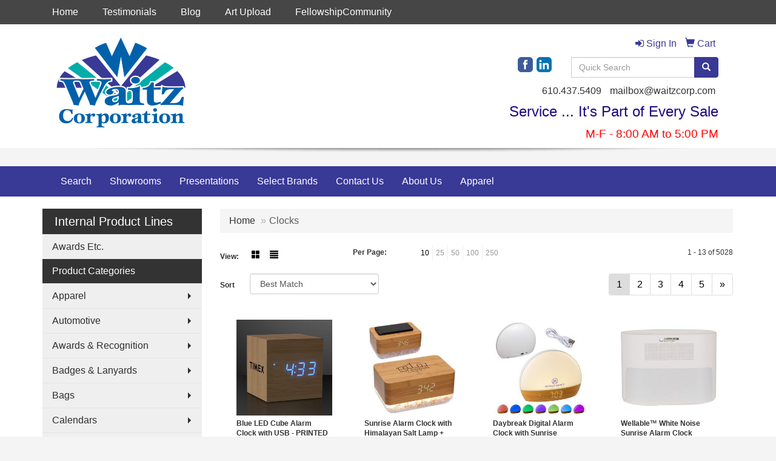

--- FILE ---
content_type: text/html
request_url: https://www.waitzcorp.com/ws/ws.dll/StartSrch?UID=3467&WENavID=194281
body_size: 7025
content:
<!DOCTYPE html>  <!-- WebExpress Embedded iFrame Page : Product Search Results List -->
<html lang="en">
  <head>
    <meta charset="utf-8">
    <meta http-equiv="X-UA-Compatible" content="IE=edge">
    <meta name="viewport" content="width=device-width, initial-scale=1">
    <!-- The above 3 meta tags *must* come first in the head; any other head content must come *after* these tags -->
    
    <!-- Bootstrap core CSS -->
    <link href="/distsite/styles/7/common/css/bootstrap.min.css" rel="stylesheet">
	<!-- Flexslider -->
    <link href="/distsite/styles/7/common/css/flexslider.css" rel="stylesheet">
	<!-- Custom styles for this theme -->
    <link href="/we/we.dll/StyleSheet?UN=3467&Type=WETheme-PS&TS=45940.3537615741" rel="stylesheet">
	<link href="/distsite/styles/7/common/css/font-awesome.min.css" rel="stylesheet">
  
    <!-- HTML5 shim and Respond.js for IE8 support of HTML5 elements and media queries -->
    <!--[if lt IE 9]>
      <script src="https://oss.maxcdn.com/html5shiv/3.7.2/html5shiv.min.js"></script>
      <script src="https://oss.maxcdn.com/respond/1.4.2/respond.min.js"></script>
    <![endif]-->

		<style>
		.show-more {
  display: none;
  cursor: pointer;
}</style>
</head>

<body style="background:#fff;">

	<div class="col-lg-12 col-md-12 col-sm-12 container page" style="padding:0px;margin:0px;">
      <div id="main-content" class="row" style="margin:0px 2px 0px 0px;">

<!-- main content -->



        <div class="category-header">

        	<!-- Category Banner -->
<!--        	<img class="img-responsive" src="http://placehold.it/1150x175/1893d1/ffffff">
-->

            <!-- Breadcrumbs -->
            <ol class="breadcrumb"  >
              <li><a href="https://www.waitzcorp.com" target="_top">Home</a></li>
              <li class="active">Clocks</li>
            </ol>

            <!-- Category Text -->
<!--
        	<h1>Custom Tote Bags</h1>
            <p>Lorem ipsum dolor sit amet, consectetur adipiscing elit, sed do eiusmod tempor incididunt ut labore et dolore magna aliqua. Ut enim ad minim veniam, quis nostrud exercitation ullamco laboris nisi ut aliquip ex ea commodo consequat.</p>
        </div>
-->
        	<!-- Hide Section Mobile -->
        	<div class="row pr-list-filters hidden-xs">

               <div id="list-controls" class="col-sm-3">

                  <form class="form-horizontal">
                    <div class="form-group">
                      <label class="col-sm-2 col-xs-3 control-label">View:</label>
                      <div class="col-sm-10 col-xs-9">
			
                          <a href="/ws/ws.dll/StartSrch?UID=3467&WENavID=194281&View=T&ST=26012023070302950712489088" class="btn btn-control grid"><span class="glyphicon glyphicon-th-large"></span></a>
                          <a href="/ws/ws.dll/StartSrch?UID=3467&WENavID=194281&View=L&ST=26012023070302950712489088" class="btn btn-control"><span class="glyphicon glyphicon-align-justify"></span></a>
			
                      </div>
                    </div><!--/formgroup-->
                  </form>

               </div>

               <div class="col-sm-4 remove-pad">
                	<div class="form-group" >
                      <label class="col-sm-5 control-label">Per Page:</label>
                      <div class="col-sm-7 remove-pad">
                        <ul class="per-page notranslate">
							<li class="active"><a href="/ws/ws.dll/StartSrch?UID=3467&WENavID=194281&ST=26012023070302950712489088&PPP=10" title="Show 10 per page" onMouseOver="window.status='Show 10 per page';return true;" onMouseOut="window.status='';return true;">10</a></li><li><a href="/ws/ws.dll/StartSrch?UID=3467&WENavID=194281&ST=26012023070302950712489088&PPP=25" title="Show 25 per page" onMouseOver="window.status='Show 25 per page';return true;" onMouseOut="window.status='';return true;">25</a></li><li><a href="/ws/ws.dll/StartSrch?UID=3467&WENavID=194281&ST=26012023070302950712489088&PPP=50" title="Show 50 per page" onMouseOver="window.status='Show 50 per page';return true;" onMouseOut="window.status='';return true;">50</a></li><li><a href="/ws/ws.dll/StartSrch?UID=3467&WENavID=194281&ST=26012023070302950712489088&PPP=100" title="Show 100 per page" onMouseOver="window.status='Show 100 per page';return true;" onMouseOut="window.status='';return true;">100</a></li><li><a href="/ws/ws.dll/StartSrch?UID=3467&WENavID=194281&ST=26012023070302950712489088&PPP=250" title="Show 250 per page" onMouseOver="window.status='Show 250 per page';return true;" onMouseOut="window.status='';return true;">250</a></li>
                        </ul>
                      </div>
               		</div><!--/formgroup-->
               </div> <!-- /.col-sm-4 -->
               <div class="col-sm-5">
					<p class="pr-showing">1 - 13 of  5028</p>
               </div>

            </div><!-- /.row-->
        <!-- /End Hidden Mobile -->

            <div class="row pr-list-filters">

              <div class="col-sm-4 hidden-xs">
<script>
function GoToNewURL(entered)
{
	to=entered.options[entered.selectedIndex].value;
	if (to>"") {
		location=to;
		entered.selectedIndex=0;
	}
}
</script>
                <form class="form-horizontal">
                  <div class="form-group">
                      <label class="col-xs-2 col-sm-2 control-label sort">Sort</label>
                      <div class="col-xs-10 col-sm-10">
                         <select class="form-control sort" onchange="GoToNewURL(this);">
							<option value="/ws/ws.dll/StartSrch?UID=3467&WENavID=194281&Sort=0">Best Match</option><option value="/ws/ws.dll/StartSrch?UID=3467&WENavID=194281&Sort=3">Most Popular</option><option value="/ws/ws.dll/StartSrch?UID=3467&WENavID=194281&Sort=1">Price (Low to High)</option><option value="/ws/ws.dll/StartSrch?UID=3467&WENavID=194281&Sort=2">Price (High to Low)</option>
                        </select>
                      </div>
                    </div><!--/formgroup-->
                  </form>
                </div><!--/col4-->

                <div class="col-sm-8 col-xs-12">
                      <div class="text-center">
                        <ul class="pagination">
						  <!--
                          <li>
                            <a href="#" aria-label="Previous">
                              <span aria-hidden="true">&laquo;</span>
                            </a>
                          </li>
						  -->
							<li class="active"><a href="/ws/ws.dll/StartSrch?UID=3467&WENavID=194281&ST=26012023070302950712489088&Start=0" title="Page 1" onMouseOver="window.status='Page 1';return true;" onMouseOut="window.status='';return true;"><span class="notranslate">1<span></a></li><li><a href="/ws/ws.dll/StartSrch?UID=3467&WENavID=194281&ST=26012023070302950712489088&Start=12" title="Page 2" onMouseOver="window.status='Page 2';return true;" onMouseOut="window.status='';return true;"><span class="notranslate">2<span></a></li><li><a href="/ws/ws.dll/StartSrch?UID=3467&WENavID=194281&ST=26012023070302950712489088&Start=24" title="Page 3" onMouseOver="window.status='Page 3';return true;" onMouseOut="window.status='';return true;"><span class="notranslate">3<span></a></li><li><a href="/ws/ws.dll/StartSrch?UID=3467&WENavID=194281&ST=26012023070302950712489088&Start=36" title="Page 4" onMouseOver="window.status='Page 4';return true;" onMouseOut="window.status='';return true;"><span class="notranslate">4<span></a></li><li><a href="/ws/ws.dll/StartSrch?UID=3467&WENavID=194281&ST=26012023070302950712489088&Start=48" title="Page 5" onMouseOver="window.status='Page 5';return true;" onMouseOut="window.status='';return true;"><span class="notranslate">5<span></a></li>
						  
                          <li>
                            <a href="/ws/ws.dll/StartSrch?UID=3467&WENavID=194281&Start=12&ST=26012023070302950712489088" aria-label="Next">
                              <span aria-hidden="true">&raquo;</span>
                            </a>
                          </li>
						  
                        </ul>
                      </div>

					<div class="clear"></div>

                </div> <!--/col-12-->

            </div><!--/row-->

        	<div class="clear"></div>

            <div class="row visible-xs-block">
                	<div class="col-xs-12">

                      <p class="pr-showing">1 - 13 of  5028</p>

                      <div class="btn-group pull-right" role="group">

						  
                          <a href="/ws/ws.dll/StartSrch?UID=3467&WENavID=194281&View=T&ST=26012023070302950712489088" class="btn btn-control grid"><span class="glyphicon glyphicon-th-large"></span></a>
                          <a href="/ws/ws.dll/StartSrch?UID=3467&WENavID=194281&View=L&ST=26012023070302950712489088" class="btn btn-control"><span class="glyphicon glyphicon-align-justify"></span></a>
						  

                          <div class="btn-group" role="group">
                            <button type="button" class="btn btn-white dropdown-toggle" data-toggle="dropdown" aria-haspopup="true" aria-expanded="false">
                              Sort <span class="caret"></span>
                            </button>
                            <ul class="dropdown-menu dropdown-menu-right">
								<li><a href="/ws/ws.dll/StartSrch?UID=3467&WENavID=194281&Sort=0">Best Match</a></li><li><a href="/ws/ws.dll/StartSrch?UID=3467&WENavID=194281&Sort=3">Most Popular</a></li><li><a href="/ws/ws.dll/StartSrch?UID=3467&WENavID=194281&Sort=1">Price (Low to High)</a></li><li><a href="/ws/ws.dll/StartSrch?UID=3467&WENavID=194281&Sort=2">Price (High to Low)</a></li>
                            </ul>
                          </div>

                      </div>
                    </div><!--/.col12 -->
            </div><!-- row -->

<!-- Product Results List -->
<ul class="thumbnail-list"><a name="0" href="#" alt="Item 0"></a>
<li>
 <a href="https://www.waitzcorp.com/p/YDJZI-NIHYQ/blue-led-cube-alarm-clock-with-usb-printed" target="_parent" alt="Blue LED Cube Alarm Clock with USB - PRINTED">
 <div class="pr-list-grid">
		<img class="img-responsive" src="/ws/ws.dll/QPic?SN=67465&P=706086668&I=0&PX=300" alt="Blue LED Cube Alarm Clock with USB - PRINTED">
		<p class="pr-name">Blue LED Cube Alarm Clock with USB - PRINTED</p>
		<p class="pr-price"  ><span class="notranslate">$18.4833</span> - <span class="notranslate">$19.7333</span></p>
		<p class="pr-number"  ><span class="notranslate">Item #12444-5</span></p>
 </div>
 </a>
</li>
<a name="1" href="#" alt="Item 1"></a>
<li>
 <a href="https://www.waitzcorp.com/p/UIHYC-ONWRG/sunrise-alarm-clock-with-himalayan-salt-lamp--wireless-charger" target="_parent" alt="Sunrise Alarm Clock with Himalayan Salt Lamp + Wireless Charger">
 <div class="pr-list-grid">
		<img class="img-responsive" src="/ws/ws.dll/QPic?SN=60462&P=966641472&I=0&PX=300" alt="Sunrise Alarm Clock with Himalayan Salt Lamp + Wireless Charger">
		<p class="pr-name">Sunrise Alarm Clock with Himalayan Salt Lamp + Wireless Charger</p>
		<p class="pr-price"  ><span class="notranslate">$30.75</span> - <span class="notranslate">$35.47</span></p>
		<p class="pr-number"  ><span class="notranslate">Item #EAC-SU21</span></p>
 </div>
 </a>
</li>
<a name="2" href="#" alt="Item 2"></a>
<li>
 <a href="https://www.waitzcorp.com/p/FADEB-PPPWT/daybreak-digital-alarm-clock-with-sunrise-simulation" target="_parent" alt="Daybreak Digital Alarm Clock with Sunrise Simulation">
 <div class="pr-list-grid">
		<img class="img-responsive" src="/ws/ws.dll/QPic?SN=60462&P=577129011&I=0&PX=300" alt="Daybreak Digital Alarm Clock with Sunrise Simulation">
		<p class="pr-name">Daybreak Digital Alarm Clock with Sunrise Simulation</p>
		<p class="pr-price"  ><span class="notranslate">$21.00</span> - <span class="notranslate">$25.15</span></p>
		<p class="pr-number"  ><span class="notranslate">Item #WHO-DB22</span></p>
 </div>
 </a>
</li>
<a name="3" href="#" alt="Item 3"></a>
<li>
 <a href="https://www.waitzcorp.com/p/QHJXD-RPPLZ/wellable-white-noise-sunrise-alarm-clock" target="_parent" alt="Wellable™ White Noise Sunrise Alarm Clock">
 <div class="pr-list-grid">
		<img class="img-responsive" src="/ws/ws.dll/QPic?SN=52344&P=948042683&I=0&PX=300" alt="Wellable™ White Noise Sunrise Alarm Clock">
		<p class="pr-name">Wellable™ White Noise Sunrise Alarm Clock</p>
		<p class="pr-price"  ><span class="notranslate">$17.88</span> - <span class="notranslate">$22.53</span></p>
		<p class="pr-number"  ><span class="notranslate">Item #1415-03</span></p>
 </div>
 </a>
</li>
<a name="4" href="#" alt="Item 4"></a>
<li>
 <a href="https://www.waitzcorp.com/p/FGIZE-QQBCE/obelisk-wireless-charging-phone-stand-with-digital-alarm-clock-and-temperature--humidity-display" target="_parent" alt="Obelisk, Wireless Charging Phone Stand with Digital Alarm Clock and Temperature / Humidity Display">
 <div class="pr-list-grid">
		<img class="img-responsive" src="/ws/ws.dll/QPic?SN=53942&P=567593564&I=0&PX=300" alt="Obelisk, Wireless Charging Phone Stand with Digital Alarm Clock and Temperature / Humidity Display">
		<p class="pr-name">Obelisk, Wireless Charging Phone Stand with Digital Alarm Clock and Temperature / Humidity Display</p>
		<p class="pr-price"  ><span class="notranslate">$27.95</span> - <span class="notranslate">$31.95</span></p>
		<p class="pr-number"  ><span class="notranslate">Item #QC1300</span></p>
 </div>
 </a>
</li>
<a name="5" href="#" alt="Item 5"></a>
<li>
 <a href="https://www.waitzcorp.com/p/MDEXD-LFRCX/soft-touch-widescreen-kitchen-timerclock" target="_parent" alt="Soft Touch Widescreen Kitchen Timer/Clock">
 <div class="pr-list-grid">
		<img class="img-responsive" src="/ws/ws.dll/QPic?SN=60462&P=995126183&I=0&PX=300" alt="Soft Touch Widescreen Kitchen Timer/Clock">
		<p class="pr-name">Soft Touch Widescreen Kitchen Timer/Clock</p>
		<p class="pr-price"  ><span class="notranslate">$10.65</span> - <span class="notranslate">$12.73</span></p>
		<p class="pr-number"  ><span class="notranslate">Item #WKA-KT16</span></p>
 </div>
 </a>
</li>
<a name="6" href="#" alt="Item 6"></a>
<li>
 <a href="https://www.waitzcorp.com/p/OEEAH-OZLZH/mystic-alarm-clock-with-wireless-speaker--wireless-charger" target="_parent" alt="Mystic Alarm Clock with Wireless Speaker &amp; Wireless Charger">
 <div class="pr-list-grid">
		<img class="img-responsive" src="/ws/ws.dll/QPic?SN=60462&P=786845157&I=0&PX=300" alt="Mystic Alarm Clock with Wireless Speaker &amp; Wireless Charger">
		<p class="pr-name">Mystic Alarm Clock with Wireless Speaker &amp; Wireless Charger</p>
		<p class="pr-price"  ><span class="notranslate">$29.95</span> - <span class="notranslate">$34.55</span></p>
		<p class="pr-number"  ><span class="notranslate">Item #EAC-MY22</span></p>
 </div>
 </a>
</li>
<a name="7" href="#" alt="Item 7"></a>
<li>
 <a href="https://www.waitzcorp.com/p/ADDBJ-QAVJD/round-led-clock-4-glowing-lights--alarm-printed" target="_parent" alt="Round LED Clock 4&quot;, Glowing Lights + Alarm - PRINTED">
 <div class="pr-list-grid">
		<img class="img-responsive" src="/ws/ws.dll/QPic?SN=67465&P=737326049&I=0&PX=300" alt="Round LED Clock 4&quot;, Glowing Lights + Alarm - PRINTED">
		<p class="pr-name">Round LED Clock 4&quot;, Glowing Lights + Alarm - PRINTED</p>
		<p class="pr-price"  ><span class="notranslate">$10.7333</span> - <span class="notranslate">$11.4833</span></p>
		<p class="pr-number"  ><span class="notranslate">Item #12615-5</span></p>
 </div>
 </a>
</li>
<a name="8" href="#" alt="Item 8"></a>
<li>
 <a href="https://www.waitzcorp.com/p/BHEZJ-TKFSR/meridian-digital-clock-with-wireless-speaker--white-noise-sounds" target="_parent" alt="Meridian Digital Clock with Wireless Speaker &amp; White Noise Sounds">
 <div class="pr-list-grid">
		<img class="img-responsive" src="/ws/ws.dll/QPic?SN=60462&P=128862169&I=0&PX=300" alt="Meridian Digital Clock with Wireless Speaker &amp; White Noise Sounds">
		<p class="pr-name">Meridian Digital Clock with Wireless Speaker &amp; White Noise Sounds</p>
		<p class="pr-price"  ><span class="notranslate">$22.67</span> - <span class="notranslate">$26.80</span></p>
		<p class="pr-number"  ><span class="notranslate">Item #ESP-ME26</span></p>
 </div>
 </a>
</li>
<a name="9" href="#" alt="Item 9"></a>
<li>
 <a href="https://www.waitzcorp.com/p/ECIXC-RTWGS/wireless-digital-weather-station-clock-with-colorful-display" target="_parent" alt="Wireless Digital Weather Station Clock with Colorful Display">
 <div class="pr-list-grid">
		<img class="img-responsive" src="/ws/ws.dll/QPic?SN=67695&P=928117582&I=0&PX=300" alt="Wireless Digital Weather Station Clock with Colorful Display">
		<p class="pr-name">Wireless Digital Weather Station Clock with Colorful Display</p>
		<p class="pr-price"  ><span class="notranslate">$33.35</span> - <span class="notranslate">$35.65</span></p>
		<p class="pr-number"  ><span class="notranslate">Item #CL-0814-AIR</span></p>
 </div>
 </a>
</li>
<a name="10" href="#" alt="Item 10"></a>
<li>
 <a href="https://www.waitzcorp.com/p/ADKBF-RTVAN/sheaffer-executive-gift-set-bright-chrome-300-ballpoint-pen-with-table-clock" target="_parent" alt="SHEAFFER® Executive Gift Set Bright Chrome 300 Ballpoint Pen with Table Clock">
 <div class="pr-list-grid">
		<img class="img-responsive" src="/ws/ws.dll/QPic?SN=69609&P=978116745&I=0&PX=300" alt="SHEAFFER® Executive Gift Set Bright Chrome 300 Ballpoint Pen with Table Clock">
		<p class="pr-name">SHEAFFER® Executive Gift Set Bright Chrome 300 Ballpoint Pen with Table Clock</p>
		<p class="pr-price"  ><span class="notranslate">$67.50</span> - <span class="notranslate">$72.00</span></p>
		<p class="pr-number"  ><span class="notranslate">Item #SHR27G</span></p>
 </div>
 </a>
</li>
<a name="11" href="#" alt="Item 11"></a>
<li>
 <a href="https://www.waitzcorp.com/p/HHGYF-QFTBJ/digital-timer-in-water-drop-shape-with-easy-button-and-built-in-suction-cup" target="_parent" alt="Digital Timer in Water Drop Shape With Easy Button and Built In Suction Cup">
 <div class="pr-list-grid">
		<img class="img-responsive" src="/ws/ws.dll/QPic?SN=67695&P=937412375&I=0&PX=300" alt="Digital Timer in Water Drop Shape With Easy Button and Built In Suction Cup">
		<p class="pr-name">Digital Timer in Water Drop Shape With Easy Button and Built In Suction Cup</p>
		<p class="pr-price"  ><span class="notranslate">$4.55</span> - <span class="notranslate">$5.70</span></p>
		<p class="pr-number"  ><span class="notranslate">Item #TM-SHW1-AIR</span></p>
 </div>
 </a>
</li>
</ul>

<!-- Footer pagination -->
<div class="row">
<div class="col-sm-12 col-xs-12">
             <div class="text-center">
                <ul class="pagination">
						  <!--
                          <li>
                            <a href="#" aria-label="Previous">
                              <span aria-hidden="true">&laquo;</span>
                            </a>
                          </li>
						  -->
							<li class="active"><a href="/ws/ws.dll/StartSrch?UID=3467&WENavID=194281&ST=26012023070302950712489088&Start=0" title="Page 1" onMouseOver="window.status='Page 1';return true;" onMouseOut="window.status='';return true;"><span class="notranslate">1<span></a></li><li><a href="/ws/ws.dll/StartSrch?UID=3467&WENavID=194281&ST=26012023070302950712489088&Start=12" title="Page 2" onMouseOver="window.status='Page 2';return true;" onMouseOut="window.status='';return true;"><span class="notranslate">2<span></a></li><li><a href="/ws/ws.dll/StartSrch?UID=3467&WENavID=194281&ST=26012023070302950712489088&Start=24" title="Page 3" onMouseOver="window.status='Page 3';return true;" onMouseOut="window.status='';return true;"><span class="notranslate">3<span></a></li><li><a href="/ws/ws.dll/StartSrch?UID=3467&WENavID=194281&ST=26012023070302950712489088&Start=36" title="Page 4" onMouseOver="window.status='Page 4';return true;" onMouseOut="window.status='';return true;"><span class="notranslate">4<span></a></li><li><a href="/ws/ws.dll/StartSrch?UID=3467&WENavID=194281&ST=26012023070302950712489088&Start=48" title="Page 5" onMouseOver="window.status='Page 5';return true;" onMouseOut="window.status='';return true;"><span class="notranslate">5<span></a></li>
						  
                          <li>
                            <a href="/ws/ws.dll/StartSrch?UID=3467&WENavID=194281&Start=12&ST=26012023070302950712489088" aria-label="Next">
                              <span aria-hidden="true">&raquo;</span>
                            </a>
                          </li>
						  
                </ul>
              </div>
</div>
</div>

<!-- Custom footer -->
<p><font face="Verdana" size="2"><div><center>
<table border="1" width="95%" bgcolor="#183463">
<tbody>
<tr>
<td><center><span style="font-family: Tahoma; color: #393996;">The best way to get information on any item is to click the "Request More Info" button and fill out the shopping cart (Name, Phone &amp; Fax Number, E-mail Address). This DOES NOT obligate you to purchase anything. We will contact you shortly after.&nbsp;</span></center></td>
</tr>
</tbody>
</table>
</center></div>
<div>&nbsp;</div>
<div><center>Order total may not include screen/setup and freight.&nbsp; Pricing and products are also subject to availability. We will contact you if product is unavailable with an alternative selection. You will be contacted personally before any order is placed to confirm your order. Our mission is to make your promotion the best it can be! We want you to get your products on time and at the best possible price!</center></div></font></p>

<!-- end main content -->

      </div> <!-- /.row -->
    </div> <!-- /container -->

	<!-- Bootstrap core JavaScript
    ================================================== -->
    <!-- Placed at the end of the document so the pages load faster -->
    <script src="/distsite/styles/7/common/js/jquery.min.js"></script>
    <script src="/distsite/styles/7/common/js/bootstrap.min.js"></script>
    <!-- IE10 viewport hack for Surface/desktop Windows 8 bug -->
    <script src="/distsite/styles/7/common/js/ie10-viewport-bug-workaround.js"></script>

	<!-- iFrame Resizer -->
	<script src="/js/iframeResizer.contentWindow.min.js" type="text/javascript"></script>
	<script type="text/javascript" src="/js/IFrameUtils.js?20150930"></script> <!-- For custom iframe integration functions (not resizing) -->
	<script>ScrollParentToTop();</script>
	<script>
		$(function () {
  			$('[data-toggle="tooltip"]').tooltip()
		})

    function PostAdStatToService(AdID, Type)
{
  var URL = '/we/we.dll/AdStat?AdID='+ AdID + '&Type=' +Type;

  // Try using sendBeacon.  Some browsers may block this.
  if (navigator && navigator.sendBeacon) {
      navigator.sendBeacon(URL);
  }
}

	</script>


	<!-- Custom - This page only -->

	<!-- Tile cell height equalizer -->
<!--
	<script src="/distsite/styles/7/common/js/jquery.matchHeight-min.js"></script>
	<script>
		$(function() {
    		$('.pr-list-grid').matchHeight();
		});
	</script>
-->
	<!-- End custom -->



</body>
</html>
